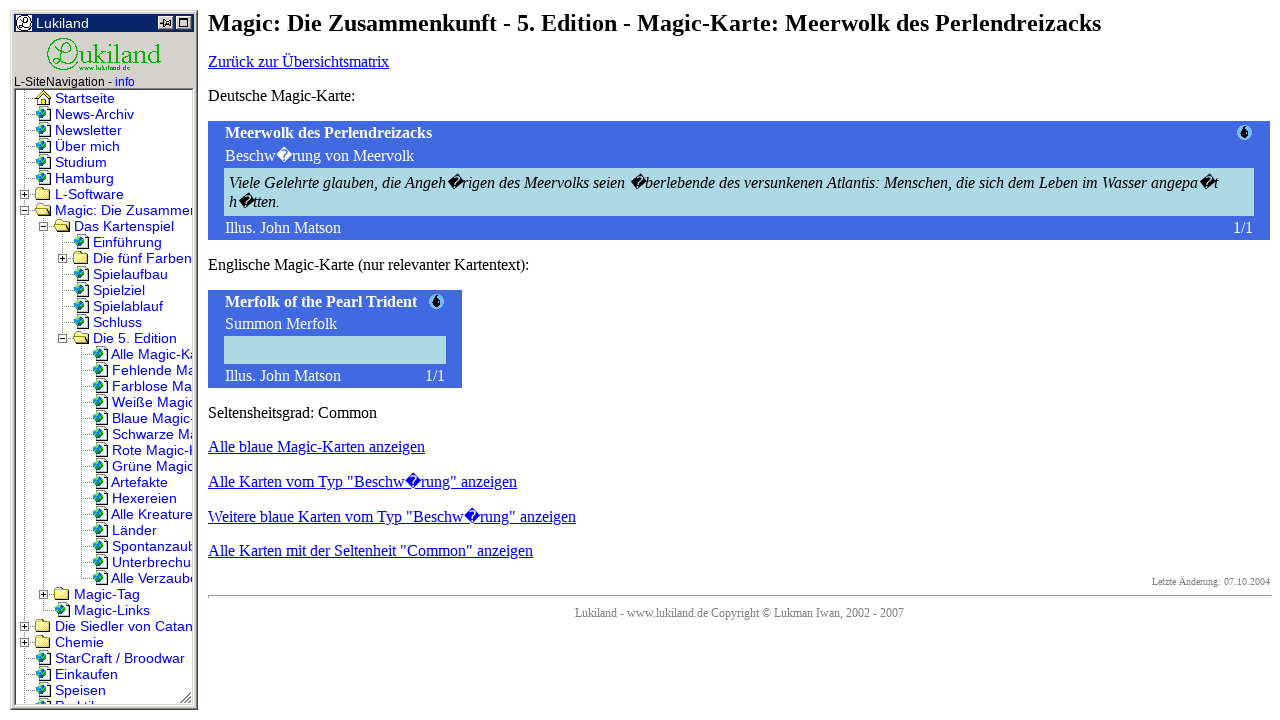

--- FILE ---
content_type: text/html; charset=UTF-8
request_url: https://www.lukiland.de/magic/kartenspiel/fuenfte_edition/magic_karte.php?karte=131
body_size: 3830
content:
<html>
<head>
<title>Lukiland - Magic: Die Zusammenkunft - 5. Edition - Magic-Karte: Meerwolk des Perlendreizacks</title>
<link rel="stylesheet" type="text/css" href="/misc/global.css">
<style type="text/css">
#magic_karte td
{
	color:white;
}
#magic_karte td.karten_text
{
	color:black;
	background-color:lightblue;
	padding:5px;
}
#magic_karte img
{
	margin-left:1px;
	margin-right:1px;
	width:15px;
	height:15px;
	border-width:0px;
}
</style>
</head>
<body id="docbody" onLoad="openFullPath(212)">

<!-- Inhalt Anfang -->
<div id="content_container">

<h1>Magic: Die Zusammenkunft - 5. Edition - Magic-Karte: Meerwolk des Perlendreizacks</h1>

<p><a href="./">Zur&uuml;ck zur &Uuml;bersichtsmatrix</a></p>

<p>Deutsche Magic-Karte:</p>

<div id="magic_karte">
<table bgcolor="royalblue">
<tr>
<td rowspan="4" width="10">&nbsp;</td>
<td><b>Meerwolk des Perlendreizacks</b></td>
<td align="right"><img src="images/mana_b.gif" alt="Blaues Mana"></td>
<td rowspan="4" width="10">&nbsp;</td>
</tr>
<tr>
<td colspan="2">Beschw�rung von Meervolk</td>
</tr>
<tr>
<td colspan="2" class="karten_text">
<i>Viele Gelehrte glauben, die Angeh�rigen des Meervolks seien �berlebende des versunkenen Atlantis: Menschen, die sich dem Leben im Wasser angepa�t h�tten.</i></td>
</tr>
<tr>
<td>Illus. John Matson</td>
<td align="right">&nbsp;1/1</td>
</tr>
</table>
</div>

<p>Englische Magic-Karte (nur relevanter Kartentext):</p>

<div id="magic_karte">
<table bgcolor="royalblue">
<tr>
<td rowspan="4" width="10">&nbsp;</td>
<td><b>Merfolk of the Pearl Trident</b></td>
<td align="right"><img src="images/mana_b.gif" alt="Blue Mana"></td>
<td rowspan="4" width="10">&nbsp;</td>
</tr>
<tr>
<td colspan="2">Summon Merfolk</td>
</tr>
<tr>
<td colspan="2" class="karten_text">
<br></td>
</tr>
<tr>
<td>Illus. John Matson</td>
<td align="right">&nbsp;1/1</td>
</tr>
</table>
</div>

<p>Seltensheitsgrad: Common</p>

<p><a href="alle_blaue_magic_karten.php">Alle blaue Magic-Karten anzeigen</a></p><p><a href="kreaturen.php">Alle Karten vom Typ "Beschw�rung" anzeigen</a></p><p><a href="blaue_kreaturen.php">Weitere blaue Karten vom Typ "Beschw�rung" anzeigen</a></p><p><a href="common_cards.php">Alle Karten mit der Seltenheit "Common" anzeigen</a></p>
</div>
<!-- Inhalt Ende -->

<div class="last_change">Letzte &Auml;nderung: 07.10.2004</div>

<!-- Footer Anfang -->
<hr class="footer"><div class="footer">
<!--<img src="http://www.counti.de/counter.php?id=1077735137309" alt="Besucher seit 25.02.2004" onClick="window.open('http://www.counti.de/pop.php?sid=1077735137309', 'counti', 'width=396, height=427, dependant=no');" style="cursor:pointer;border:0;float:right;">-->
<!--15.05.1999-->
Lukiland - www.lukiland.de Copyright &copy; Lukman Iwan, 2002 - 2007
</div>
<!-- Footer Ende -->
<!-- Navigation Anfang -->
<div id="menu">
<div class="border_outer">
<div class="border_out">
<div class="border_middle">
<div id="menutitle"><p><img src="/images/icon_L_16_white.gif" class="icon" alt="L-Icon Lukiland"> Lukiland</p></div>
<div id="pinicon" title="Docken">&nbsp;</div>
<div id="sizeicon" title="Maximieren &amp; alle Ordner &ouml;ffnen">&nbsp;</div>
<div id="menulogo"><a href="http://www.lukiland.de" target="_top"><img
 src="/images/Lukiland-HP-Logo.gif" width="120" height="40" border="0" align="middle"
 alt="Lukiland Homepage Logo"></a></div>
<div id="menucaption">L-SiteNavigation - <a href="/navigation_info.php">info</a></div>
<div class="border_in">
<div class="border_inner">
<div id="menucontent">
<div class="menuitem"><a href="/"><img src="/images/icon_home.gif" class="icon" alt="Home"> Startseite</a></div>
<div class="menuitem"><a href="/newsarchiv.php"><img src="/images/icon_html.gif" class="icon" alt="HTML-Seite"> News-Archiv</a></div>
<div class="menuitem"><a href="/newsletter.php"><img src="/images/icon_html.gif" class="icon" alt="HTML-Seite"> Newsletter</a></div>
<div class="menuitem"><a href="/lukmaniwan.php"><img src="/images/icon_html.gif" class="icon" alt="HTML-Seite"> &Uuml;ber mich</a></div>
<div class="menuitem"><a href="/studium/"><img src="/images/icon_html.gif" class="icon" alt="HTML-Seite"> Studium</a></div>
<div class="menuitem"><a href="/hamburg.php"><img src="/images/icon_html.gif" class="icon" alt="HTML-Seite"> Hamburg</a></div>
<div class="menuitem_folder"><img src="/images/menu_plus.gif" class="folder_node" alt="" id="mimg1" onclick="toggleSubmenu(1)"><a href="/software/" class="folder"><img src="/images/icon_folder0.gif" class="icon" alt="Ordner" id="folder1"> L-Software</a></div>
<div id="m1" class="submenu">
	<div class="menuitem"><a href="/software/sms-archivierer.php"><img src="/images/icon_html.gif" class="icon" alt="HTML-Seite"> SMS-Archivierer</a></div>
	<div class="menuitem"><a href="/software/dat2ldb.php"><img src="/images/icon_html.gif" class="icon" alt="HTML-Seite"> DAT2LDB</a></div>
	<div class="menuitem"><a href="/software/svc_hs_s.php"><img src="/images/icon_html.gif" class="icon" alt="HTML-Seite"> Siedler von Catan Highscore+Statistik</a></div>
	<div class="menuitem"><a href="/software/folder-comparator.php"><img src="/images/icon_html.gif" class="icon" alt="HTML-Seite"> Folder Comparator</a></div>
	<div class="menuitem_last"><a href="/software/support.php"><img src="/images/icon_html.gif" class="icon" alt="HTML-Seite"> Support-Formular</a></div>
</div>
<div class="menuitem_folder"><img src="/images/menu_plus.gif" class="folder_node" alt="" id="mimg2" onclick="toggleSubmenu(2)"><a href="/magic/" class="folder"><img src="/images/icon_folder0.gif" class="icon" alt="Ordner" id="folder2"> Magic: Die Zusammenkunft</a></div>
<div id="m2" class="submenu">
	<div class="menuitem_folder"><img src="/images/menu_plus.gif" class="folder_node" alt="" id="mimg21" onClick="toggleSubmenu(21)"><a href="/magic/kartenspiel/" class="folder"><img src="/images/icon_folder0.gif" class="icon" alt="Ordner" id="folder21"> Das Kartenspiel</a></div>
	<div id="m21" class="submenu">
		<div class="menuitem"><a href="/magic/kartenspiel/einfuehrung.php"><img src="/images/icon_html.gif" class="icon" alt="HTML-Seite"> Einf&uuml;hrung</a></div>
		<div class="menuitem_folder"><img src="/images/menu_plus.gif" class="folder_node" alt="" id="mimg211" onClick="toggleSubmenu(211)"><a href="/magic/kartenspiel/5farben/" class="folder"><img src="/images/icon_folder0.gif" class="icon" alt="Ordner" id="folder211"> Die f&uuml;nf Farben</a></div>
		<div id="m211" class="submenu">
			<div class="menuitem"><a href="/magic/kartenspiel/5farben/weiss.php"><img src="/images/icon_html.gif" class="icon" alt="HTML-Seite"> Wei&szlig; - Das Gute</a></div>
			<div class="menuitem"><a href="/magic/kartenspiel/5farben/blau.php"><img src="/images/icon_html.gif" class="icon" alt="HTML-Seite"> Blau - Das Wasser</a></div>
			<div class="menuitem"><a href="/magic/kartenspiel/5farben/schwarz.php"><img src="/images/icon_html.gif" class="icon" alt="HTML-Seite"> Schwarz - Das B&ouml;se</a></div>
			<div class="menuitem"><a href="/magic/kartenspiel/5farben/rot.php"><img src="/images/icon_html.gif" class="icon" alt="HTML-Seite"> Rot - Das Feuer</a></div>
			<div class="menuitem"><a href="/magic/kartenspiel/5farben/gruen.php"><img src="/images/icon_html.gif" class="icon" alt="HTML-Seite"> Gr&uuml;n - Die Natur</a></div>
			<div class="menuitem_last"><a href="/magic/kartenspiel/5farben/artefakte.php"><img src="/images/icon_html.gif" class="icon" alt="HTML-Seite"> Artefakte - Die neutrale Partei</a></div>
		</div>
		<div class="menuitem"><a href="/magic/kartenspiel/aufbau.php"><img src="/images/icon_html.gif" class="icon" alt="HTML-Seite"> Spielaufbau</a></div>
		<div class="menuitem"><a href="/magic/kartenspiel/ziel.php"><img src="/images/icon_html.gif" class="icon" alt="HTML-Seite"> Spielziel</a></div>
		<div class="menuitem"><a href="/magic/kartenspiel/ablauf.php"><img src="/images/icon_html.gif" class="icon" alt="HTML-Seite"> Spielablauf</a></div>
		<div class="menuitem"><a href="/magic/kartenspiel/schluss.php"><img src="/images/icon_html.gif" class="icon" alt="HTML-Seite"> Schluss</a></div>
		<div class="menuitem_folder_last"><img src="/images/menu_plus.gif" class="folder_node" alt="" id="mimg212" onClick="toggleSubmenu(212)"><a href="/magic/kartenspiel/fuenfte_edition/" class="folder"><img src="/images/icon_folder0.gif" class="icon" alt="Ordner" id="folder212"> Die 5. Edition</a></div>
		<div id="m212" class="submenu_none">
			<div class="menuitem"><a href="/magic/kartenspiel/fuenfte_edition/alle_magic_karten.php"><img src="/images/icon_html.gif" class="icon" alt="HTML-Seite"> Alle Magic-Karten</a></div>
			<div class="menuitem"><a href="/magic/kartenspiel/fuenfte_edition/fehlende_magic_karten.php"><img src="/images/icon_html.gif" class="icon" alt="HTML-Seite"> Fehlende Magic-Karten</a></div>
			<div class="menuitem"><a href="/magic/kartenspiel/fuenfte_edition/alle_farblose_magic_karten.php"><img src="/images/icon_html.gif" class="icon" alt="HTML-Seite"> Farblose Magic-Karten</a></div>
			<div class="menuitem"><a href="/magic/kartenspiel/fuenfte_edition/alle_weisse_magic_karten.php"><img src="/images/icon_html.gif" class="icon" alt="HTML-Seite"> Wei&szlig;e Magic-Karten</a></div>
			<div class="menuitem"><a href="/magic/kartenspiel/fuenfte_edition/alle_blaue_magic_karten.php"><img src="/images/icon_html.gif" class="icon" alt="HTML-Seite"> Blaue Magic-Karten</a></div>
			<div class="menuitem"><a href="/magic/kartenspiel/fuenfte_edition/alle_schwarze_magic_karten.php"><img src="/images/icon_html.gif" class="icon" alt="HTML-Seite"> Schwarze Magic-Karten</a></div>
			<div class="menuitem"><a href="/magic/kartenspiel/fuenfte_edition/alle_rote_magic_karten.php"><img src="/images/icon_html.gif" class="icon" alt="HTML-Seite"> Rote Magic-Karten</a></div>
			<div class="menuitem"><a href="/magic/kartenspiel/fuenfte_edition/alle_gruene_magic_karten.php"><img src="/images/icon_html.gif" class="icon" alt="HTML-Seite"> Gr&uuml;ne Magic-Karten</a></div>
            <div class="menuitem"><a href="/magic/kartenspiel/fuenfte_edition/alle_artefakte.php"><img src="/images/icon_html.gif" class="icon" alt="HTML-Seite"> Artefakte</a></div>
            <div class="menuitem"><a href="/magic/kartenspiel/fuenfte_edition/hexereien.php"><img src="/images/icon_html.gif" class="icon" alt="HTML-Seite"> Hexereien</a></div>
            <div class="menuitem"><a href="/magic/kartenspiel/fuenfte_edition/alle_kreaturen.php"><img src="/images/icon_html.gif" class="icon" alt="HTML-Seite"> Alle Kreaturen</a></div>
			<div class="menuitem"><a href="/magic/kartenspiel/fuenfte_edition/laender.php"><img src="/images/icon_html.gif" class="icon" alt="HTML-Seite"> L&auml;nder</a></div>
			<div class="menuitem"><a href="/magic/kartenspiel/fuenfte_edition/spontanzauber.php"><img src="/images/icon_html.gif" class="icon" alt="HTML-Seite"> Spontanzauber</a></div>
			<div class="menuitem"><a href="/magic/kartenspiel/fuenfte_edition/unterbrechungszauber.php"><img src="/images/icon_html.gif" class="icon" alt="HTML-Seite"> Unterbrechungszauber</a></div>
			<div class="menuitem_last"><a href="/magic/kartenspiel/fuenfte_edition/alle_verzauberungen.php"><img src="/images/icon_html.gif" class="icon" alt="HTML-Seite"> Alle Verzauberungen</a></div>
		</div>
	</div>
	<div class="menuitem_folder"><img src="/images/menu_plus.gif" class="folder_node" alt="" id="mimg22" onClick="toggleSubmenu(22)"><a href="/magic/magic-tag/" class="folder"><img src="/images/icon_folder0.gif" class="icon" alt="Ordner" id="folder22"> Magic-Tag</a></div>
	<div id="m22" class="submenu">
		<div class="menuitem"><a href="/magic/magic-tag/magic-tag.php"><img src="/images/icon_html.gif" class="icon" alt="HTML-Seite"> &Uuml;ber den Magic-Tag</a></div>
		<div class="menuitem"><a href="/magic/magic-tag/mitglieder.php"><img src="/images/icon_html.gif" class="icon" alt="HTML-Seite"> Mitglieder</a></div>
		<div class="menuitem"><a href="/magic/magic-tag/austragungsort.php"><img src="/images/icon_html.gif" class="icon" alt="HTML-Seite"> Austragungsort</a></div>
		<div class="menuitem"><a href="/magic/magic-tag/insider_news.php"><img src="/images/icon_html.gif" class="icon" alt="HTML-Seite"> Insider News</a></div>
<!--		<div class="menuitem"><!a href="/magic/magic-tag/neue_deckliste.php"><img src="/images/icon_html.gif" class="icon" alt="HTML-Seite"> Neue Deckliste erstellen</a></div>-->
		<div class="menuitem_folder"><img src="/images/menu_plus.gif" class="folder_node" alt="" id="mimg221" onClick="toggleSubmenu(221)"><a href="/magic/magic-tag/turnier/" class="folder"><img src="/images/icon_folder0.gif" class="icon" alt="Ordner" id="folder221"> Turnier</a></div>
		<div id="m221" class="submenu">
<!--			<div class="menuitem"><!a href="/magic/magic-tag/turnier/rangliste.php"><img src="/images/icon_html.gif" class="icon" alt="HTML-Seite"> Offizielle Rangliste</a></div>
			<div class="menuitem"><!a href="/magic/magic-tag/turnier/ranglisten_prognose.php"><img src="/images/icon_html.gif" class="icon" alt="HTML-Seite"> Ranglistenprognose</a></div>-->
			<div class="menuitem_last"><a href="/magic/magic-tag/turnier/hall_of_fame.php"><img src="/images/icon_html.gif" class="icon" alt="HTML-Seite"> Hall Of Fame</a></div>
<!--			<div class="menuitem_folder_last"><img src="/images/menu_plus.gif" class="folder_node" alt="" id="mimg2211" onClick="toggleSubmenu(2211)"><!a href="/magic/magic-tag/turnier/decklisten/" class="folder"><img src="/images/icon_folder0.gif" class="icon" alt="Ordner" id="folder2211"> Decklisten</a></div>
			<div id="m2211" class="submenu_none">
				<div class="menuitem"><!a href="/magic/magic-tag/turnier/decklisten/.php"><img src="/images/icon_html.gif" class="icon" alt="HTML-Seite"> Felix H. (10.04.2001)</a></div>
				<div class="menuitem"><!a href="/magic/magic-tag/turnier/decklisten/.php"><img src="/images/icon_html.gif" class="icon" alt="HTML-Seite"> Michael J. (10.04.2001)</a></div>
				<div class="menuitem"><!a href="/magic/magic-tag/turnier/decklisten/.php"><img src="/images/icon_html.gif" class="icon" alt="HTML-Seite"> Thomas T. (10.04.2001)</a></div>
				<div class="menuitem_last"><!a href="/magic/magic-tag/turnier/decklisten/.php"><img src="/images/icon_html.gif" class="icon" alt="HTML-Seite"> Neue Liste</a></div>
			</div>-->
		</div>
		<div class="menuitem_folder"><img src="/images/menu_plus.gif" class="folder_node" alt="" id="mimg222" onClick="toggleSubmenu(222)"><a href="/magic/magic-tag/faq/" class="folder"><img src="/images/icon_folder0.gif" class="icon" alt="Ordner" id="folder222"> Fragen & Antworten</a></div>
		<div id="m222" class="submenu">
			<div class="menuitem"><a href="/magic/magic-tag/faq/artefakte.php"><img src="/images/icon_html.gif" class="icon" alt="HTML-Seite"> Artefakte</a></div>
			<div class="menuitem"><a href="/magic/magic-tag/faq/kreaturen.php"><img src="/images/icon_html.gif" class="icon" alt="HTML-Seite"> Kreaturen</a></div>
			<div class="menuitem"><a href="/magic/magic-tag/faq/verzauberungen.php"><img src="/images/icon_html.gif" class="icon" alt="HTML-Seite"> Verzauberungen</a></div>
			<div class="menuitem_last"><a href="/magic/magic-tag/faq/sonstiges.php"><img src="/images/icon_html.gif" class="icon" alt="HTML-Seite"> Sonstiges zum MT</a></div>
		</div>
		<div class="menuitem_folder"><img src="/images/menu_plus.gif" class="folder_node" alt="" id="mimg223" onClick="toggleSubmenu(223)"><a href="/magic/magic-tag/archiv/" class="folder"><img src="/images/icon_folder0.gif" class="icon" alt="Ordner" id="folder223"> Archiv</a></div>
		<div id="m223" class="submenu">
			<div class="menuitem"><a href="/magic/magic-tag/archiv/duell_2001_04_10.php"><img src="/images/icon_html.gif" class="icon" alt="HTML-Seite"> Duell (10.04.2001)</a></div>
			<div class="menuitem"><a href="/magic/magic-tag/archiv/mt14.php"><img src="/images/icon_html.gif" class="icon" alt="HTML-Seite"> Magic-Tag 14</a></div>
			<div class="menuitem"><a href="/magic/magic-tag/archiv/mt13.php"><img src="/images/icon_html.gif" class="icon" alt="HTML-Seite"> XIII. Magic-Tag</a></div>
			<div class="menuitem"><a href="/magic/magic-tag/archiv/mt12.php"><img src="/images/icon_html.gif" class="icon" alt="HTML-Seite"> XII. Magic-Tag</a></div>
			<div class="menuitem"><a href="/magic/magic-tag/archiv/mt11.php"><img src="/images/icon_html.gif" class="icon" alt="HTML-Seite"> XI. Magic-Tag</a></div>
			<div class="menuitem"><a href="/magic/magic-tag/archiv/mt10.php"><img src="/images/icon_html.gif" class="icon" alt="HTML-Seite"> X. Magic-Tag</a></div>
			<div class="menuitem"><a href="/magic/magic-tag/archiv/mt9.php"><img src="/images/icon_html.gif" class="icon" alt="HTML-Seite"> IX. Magic-Tag</a></div>
			<div class="menuitem"><a href="/magic/magic-tag/archiv/mt8.php"><img src="/images/icon_html.gif" class="icon" alt="HTML-Seite"> VIII. Magic-Tag</a></div>
			<div class="menuitem"><a href="/magic/magic-tag/archiv/mt7.php"><img src="/images/icon_html.gif" class="icon" alt="HTML-Seite"> VII. Magic-Tag</a></div>
			<div class="menuitem"><a href="/magic/magic-tag/archiv/mt6.php"><img src="/images/icon_html.gif" class="icon" alt="HTML-Seite"> VI. Magic-Tag</a></div>
			<div class="menuitem"><a href="/magic/magic-tag/archiv/mt5.php"><img src="/images/icon_html.gif" class="icon" alt="HTML-Seite"> V. Magic-Tag</a></div>
			<div class="menuitem"><a href="/magic/magic-tag/archiv/mt4.php"><img src="/images/icon_html.gif" class="icon" alt="HTML-Seite"> IV. Magic-Tag</a></div>
			<div class="menuitem"><a href="/magic/magic-tag/archiv/mt3.php"><img src="/images/icon_html.gif" class="icon" alt="HTML-Seite"> III. Magic-Tag</a></div>
			<div class="menuitem"><a href="/magic/magic-tag/archiv/mt2.php"><img src="/images/icon_html.gif" class="icon" alt="HTML-Seite"> Zweiter Magic-Tag</a></div>
			<div class="menuitem"><a href="/magic/magic-tag/archiv/mt1.php"><img src="/images/icon_html.gif" class="icon" alt="HTML-Seite"> Magic-Tag</a></div>
			<div class="menuitem"><a href="/magic/magic-tag/archiv/mt0.php"><img src="/images/icon_html.gif" class="icon" alt="HTML-Seite"> Magic-Abend</a></div>
			<div class="menuitem_last"><a href="/magic/magic-tag/archiv/vorgeschichte.php"><img src="/images/icon_html.gif" class="icon" alt="HTML-Seite"> Vorgeschichte</a></div>
		</div>
		<div class="menuitem_folder_last"><img src="/images/menu_plus.gif" class="folder_node" alt="" id="mimg224" onClick="toggleSubmenu(224)"><a href="/magic/magic-tag/hausregeln/" class="folder"><img src="/images/icon_folder0.gif" class="icon" alt="Ordner" id="folder224"> Hausregeln</a></div>
		<div id="m224" class="submenu_none">
			<div class="menuitem"><a href="/magic/magic-tag/hausregeln/allgemeine_regeln.php"><img src="/images/icon_html.gif" class="icon" alt="HTML-Seite"> Allgemeine Regeln</a></div>
			<div class="menuitem"><a href="/magic/magic-tag/hausregeln/spielregeln.php"><img src="/images/icon_html.gif" class="icon" alt="HTML-Seite"> Spielregeln</a></div>
			<div class="menuitem"><a href="/magic/magic-tag/hausregeln/turnierregeln.php"><img src="/images/icon_html.gif" class="icon" alt="HTML-Seite"> Turnierregeln</a></div>
			<div class="menuitem"><a href="/magic/magic-tag/hausregeln/beispieldeckliste.php"><img src="/images/icon_html.gif" class="icon" alt="HTML-Seite"> Beispieldeckliste</a></div>
			<div class="menuitem_last"><a href="/magic/magic-tag/hausregeln/verbotene_karten.php"><img src="/images/icon_html.gif" class="icon" alt="HTML-Seite"> Verbotene Karten</a></div>
		</div>
	</div>
    <div class="menuitem_last"><a href="/magic/links.php"><img src="/images/icon_html.gif" class="icon" alt="HTML-Seite"> Magic-Links</a></div>
</div>
<div class="menuitem_folder"><img src="/images/menu_plus.gif" class="folder_node" alt="" id="mimg3" onClick="toggleSubmenu(3)"><a href="/siedler/" class="folder"><img src="/images/icon_folder0.gif" class="icon" alt="Ordner" id="folder3"> Die Siedler von Catan</a></div>
<div id="m3" class="submenu">
    <div class="menuitem"><a href="/siedler/einfuehrung.php"><img src="/images/icon_html.gif" class="icon" alt="HTML-Seite"> Einf&uuml;hrung</a></div>
    <div class="menuitem_folder"><img src="/images/menu_plus.gif" class="folder_node" alt="" id="mimg31" onClick="toggleSubmenu(31)"><a href="/siedler/rohstoffe/" class="folder"><img src="/images/icon_folder0.gif" class="icon" alt="Ordner" id="folder31"> Catans Rohstoffe</a></div>
    <div id="m31" class="submenu">
        <div class="menuitem"><a href="/siedler/rohstoffe/holz.php"><img src="/images/icon_html.gif" class="icon" alt="HTML-Seite"> Holz</a></div>
        <div class="menuitem"><a href="/siedler/rohstoffe/lehm.php"><img src="/images/icon_html.gif" class="icon" alt="HTML-Seite"> Lehm</a></div>
        <div class="menuitem"><a href="/siedler/rohstoffe/wolle.php"><img src="/images/icon_html.gif" class="icon" alt="HTML-Seite"> Wolle</a></div>
        <div class="menuitem"><a href="/siedler/rohstoffe/getreide.php"><img src="/images/icon_html.gif" class="icon" alt="HTML-Seite"> Getreide</a></div>
        <div class="menuitem_last"><a href="/siedler/rohstoffe/erz.php"><img src="/images/icon_html.gif" class="icon" alt="HTML-Seite"> Erz</a></div>
    </div>
    <div class="menuitem"><a href="/siedler/aufbau.php"><img src="/images/icon_html.gif" class="icon" alt="HTML-Seite"> Spielaufbau</a></div>
    <div class="menuitem"><a href="/siedler/ziel.php"><img src="/images/icon_html.gif" class="icon" alt="HTML-Seite"> Spielziel</a></div>
    <div class="menuitem"><a href="/siedler/ablauf.php"><img src="/images/icon_html.gif" class="icon" alt="HTML-Seite"> Spielablauf</a></div>
    <div class="menuitem"><a href="/siedler/siedler-tag.php"><img src="/images/icon_html.gif" class="icon" alt="HTML-Seite"> Siedler-Tag</a></div>
    <div class="menuitem"><a href="/siedler/schluss.php"><img src="/images/icon_html.gif" class="icon" alt="HTML-Seite"> Schluss</a></div>
    <div class="menuitem"><a href="/siedler/psycho_test.php"><img src="/images/icon_html.gif" class="icon" alt="HTML-Seite"> Psycho-Test</a></div>
    <div class="menuitem"><a href="/siedler/szenarien.php"><img src="/images/icon_html.gif" class="icon" alt="HTML-Seite"> Szenarien</a></div>
    <div class="menuitem_folder"><img src="/images/menu_plus.gif" class="folder_node" alt="" id="mimg32" onClick="toggleSubmenu(32)"><a href="/siedler/highscorelisten/" class="folder"><img src="/images/icon_folder0.gif" class="icon" alt="Ordner" id="folder32"> Highscore-Listen</a></div>
    <div id="m32" class="submenu">
        <div class="menuitem"><a href="/siedler/highscorelisten/siedler_von_catan.php"><img src="/images/icon_html.gif" class="icon" alt="HTML-Seite"> Siedler von Catan</a></div>
        <div class="menuitem"><a href="/siedler/highscorelisten/seefahrer_erweiterung.php"><img src="/images/icon_html.gif" class="icon" alt="HTML-Seite"> Seefahrer</a></div>
        <div class="menuitem"><a href="/siedler/highscorelisten/staedte_und_ritter_erweiterung.php"><img src="/images/icon_html.gif" class="icon" alt="HTML-Seite"> St&auml;dte &amp; Ritter</a></div>
        <div class="menuitem_last"><a href="/siedler/highscorelisten/historische_szenarien_1.php"><img src="/images/icon_html.gif" class="icon" alt="HTML-Seite"> Hist. Szenarien I</a></div>
    </div>
    <div class="menuitem_last"><a href="/siedler/links.php"><img src="/images/icon_html.gif" class="icon" alt="HTML-Seite"> Siedler-Links</a></div>
<!--    <div class="menuitem_last"><a href="/siedler/highscores.php"><img src="/images/icon_html.gif" class="icon" alt="HTML-Seite"> Highscore-Liste</a></div>  -->
</div>
<div class="menuitem_folder"><img src="/images/menu_plus.gif" class="folder_node" alt="" id="mimg4" onClick="toggleSubmenu(4)"><a href="/chemie/" class="folder"><img src="/images/icon_folder0.gif" class="icon" alt="Ordner" id="folder4"> Chemie</a></div>
<div id="m4" class="submenu">
    <div class="menuitem"><a href="/chemie/s2/"><img src="/images/icon_html.gif" class="icon" alt="HTML-Seite"> S2</a></div>
    <div class="menuitem"><a href="/chemie/s3/"><img src="/images/icon_html.gif" class="icon" alt="HTML-Seite"> S3</a></div>
    <div class="menuitem"><a href="/chemie/s4/"><img src="/images/icon_html.gif" class="icon" alt="HTML-Seite"> S4</a></div>
    <div class="menuitem"><a href="/chemie/wettbewerb.php"><img src="/images/icon_html.gif" class="icon" alt="HTML-Seite"> Wettbewerb</a></div>
    <div class="menuitem_last"><a href="/chemie/links.php"><img src="/images/icon_html.gif" class="icon" alt="HTML-Seite"> Chemie-Links</a></div>
</div>
<div class="menuitem"><a href="/starcraft_broodwar.php"><img src="/images/icon_html.gif" class="icon" alt="HTML-Seite"> StarCraft / Broodwar</a></div>
<div class="menuitem"><a href="/einkaufen.php"><img src="/images/icon_html.gif" class="icon" alt="HTML-Seite"> Einkaufen</a></div>
<div class="menuitem"><a href="/speisen.php"><img src="/images/icon_html.gif" class="icon" alt="HTML-Seite"> Speisen</a></div>
<div class="menuitem"><a href="/praktikum/"><img src="/images/icon_html.gif" class="icon" alt="HTML-Seite"> Praktikum</a></div>
<div class="menuitem"><a href="/download/"><img src="/images/icon_html.gif" class="icon" alt="HTML-Seite"> Download</a></div>
<div class="menuitem"><a href="/livechat/eingang.php"><img src="/images/icon_html.gif" class="icon" alt="HTML-Seite"> Live-Chat</a></div>
<div class="menuitem"><a href="/shoutbox.php"><img src="/images/icon_html.gif" class="icon" alt="HTML-Seite"> Shoutbox</a></div>
<div class="menuitem"><a href="/sonstiges.php"><img src="/images/icon_html.gif" class="icon" alt="HTML-Seite"> Sonstiges</a></div>
<div class="menuitem"><a href="/links.php"><img src="/images/icon_html.gif" class="icon" alt="HTML-Seite"> Links</a></div>
<div class="menuitem"><a href="/kontakt.php"><img src="/images/icon_html.gif" class="icon" alt="HTML-Seite"> Kontakt</a></div>
<div class="menuitem_last"><a href="/impressum.php"><img src="/images/icon_html.gif" class="icon" alt="HTML-Seite"> Impressum</a></div>
</div><!-- #menucontent -->
</div></div></div></div></div><!-- border -->
<div id="corner_image">&nbsp;</div>
<div id="gray_top" class="new_size">&nbsp;</div>
<div id="gray_bottom" class="new_size">&nbsp;</div>
<div id="gray_left" class="new_size">&nbsp;</div>
<div id="gray_right" class="new_size">&nbsp;</div>
<div id="resizer_bottom" class="resizer">&nbsp;</div>
<div id="resizer_right" class="resizer">&nbsp;</div>
<div id="resizer_corner" class="resizer">&nbsp;</div>
</div><!-- #menu -->
<script type="text/javascript">
var iframe='<iframe width="0" height="0"></'+'iframe>';
document.write('<div class="hiddensettingframe">');
document.write(iframe);
document.write(iframe);
document.write('</'+'div>');
var savedMenuHeight=null;
var savedMenuWidth=null;
var savedPinState=null;
</script>
<script src="/misc/menu.js" type="text/javascript"></script>
<!-- Navigation Ende --></body>
</html>


--- FILE ---
content_type: text/css
request_url: https://www.lukiland.de/misc/global.css
body_size: 956
content:
body{background-color:#ffffff;color:#000000;margin:0px;padding-left:208px;padding-top:10px;padding-right:10px;padding-bottom:10px;}h1{margin-top:0px;padding-top:0px;font-size:24px;}h2{font-size:18px;}a{color:#0000ff;text-decoration:underline;}a:visited{color:#000080;}a:active{color:#8080ff;}a:hover{color:#8080ff;}div.last_change{text-align:right;font-size:10px;color:#808080;clear:both;}div.footer{text-align:center;font-size:12px;color:#808080;}.tab1{margin-left:50px;}hr.footer{color:#808080;width:100%;height:1px;}hr.thin{color:#000000;width:100%;height:1px;}th.r{text-align:right;}img.ext_link{vertical-align:bottom;width:16px;height:16px;border-width:0px;}div.news p{margin:0px;padding-left:80px;text-indent:-80px;}.border_outer{border-left: solid 1px #D5D2CD;border-top: solid 1px #D5D2CD;border-right: solid 1px #414141;border-bottom: solid 1px #414141;}.border_out{border-left: solid 1px #ffffff;border-top: solid 1px #ffffff;border-right: solid 1px #838383;border-bottom: solid 1px #838383;}.border_middle{border: solid 2px #D5D2CD;background-color: #D5D2CD;margin:0px;font-family:Arial,sans-serif;font-size:12px;line-height:12px;}.border_in{border-left: solid 1px #838383;border-top: solid 1px #838383;border-right: solid 1px #ffffff;border-bottom: solid 1px #ffffff;}.border_inner{border-left: solid 1px #414141;border-top: solid 1px #414141;border-right: solid 1px #D5D2CD;border-bottom: solid 1px #D5D2CD;background-color: #ffffff;}#menutitle{background-color: #08246A;overflow:hidden;height:18px;width:180px;}#menutitle p{font-family:Arial,sans-serif;font-weight:normal;font-size:14px;line-height:16px;height:16px;color:#ffffff;padding:0px;padding-top:1px;margin-top:0px;margin-bottom:0px;margin-left:2px;white-space:nowrap;cursor:default;}#sizeicon{background-color: #08246A;background-image:url(../images/win_maximize0.gif);background-repeat:no-repeat;background-position: 2px 2px;position:absolute;left:164px;top:4px;height:18px;width:20px;font-size:1px;overflow:hidden;}#pinicon{background-color: #08246A;background-image:url(../images/pin_off0.gif);background-repeat:no-repeat;background-position: 2px 2px;position:absolute;left:146px;top:4px;height:18px;width:20px;font-size:1px;overflow:hidden;}#menulogo{text-align:center;margin-top:2px;margin-bottom:2px;margin-left:0px;margin-right:0px;padding:0px;}#menucaption a{text-decoration:none;color:#0000ff;}#menucaption a:hover{color:#ff0000;}#menu{position:absolute;left:10px;top:10px;}#menucontent{background-color:#ffffff;font-family:Arial,sans-serif;overflow:scroll;padding:0px;margin:0px;height:150px;width:176px;}.resizer{background-repeat:no-repeat;position:absolute;font-size:1px;overflow:hidden;z-index:9;}#resizer_bottom{left:-1px;top:229px;width:170px;height:6px;cursor:s-resize;background-image:url(../images/empty.gif);}#resizer_right{left:181px;top:-1px;width:6px;height:218px;cursor:w-resize;background-image:url(../images/empty.gif);}#resizer_corner{left:169px;top:217px;width:18px;height:18px;cursor:nw-resize;background-image:url(../images/empty.gif);}#corner_image{left:169px;top:217px;width:12px;height:12px;background-image:url(../images/menu_resizer.gif);background-repeat:no-repeat;position:absolute;font-size:1px;overflow:hidden;}.new_size{background-image:url(../images/gray0.gif);position:absolute;font-size:1px;overflow:hidden;display:none;z-index:8;}#gray_top.new_size{width:188px;height:4px;top:0px;left:0px;}#gray_bottom.new_size{width:188px;height:4px;top:232px;left:0px;}#gray_left.new_size{width:4px;height:228px;top:4px;left:0px;}#gray_right.new_size{width:4px;height:228px;top:4px;left:184px;}div.menuitem, div.menuitem_last, div.menuitem_folder, div.menuitem_folder_last{font-size:12px;height:16px;line-height:16px;margin-top:0;margin-bottom:0;padding-left:0px;padding-top:0;padding-bottom:0;background-repeat:no-repeat;white-space:nowrap;}div.menuitem, div.menuitem_last{padding-left:19px;}div.menuitem_folder{background-image:url(../images/menu_line_c.gif);}div.menuitem_folder_last{background-image:url(../images/menu_line_e.gif);}div.menuitem{background-image:url(../images/menu_line_c.gif);}div.menuitem_last{background-image:url(../images/menu_line_e.gif);}#menucontent a{text-decoration:none;font-size:14px;padding-right:2px;}#menucontent a:hover{background-color:#cccccc;color:#ff0000;}img.folder_node{border-width:0px;margin-left:4px;margin-right:6px;margin-top:3px;margin-bottom:0px;width:9px;height:9px;cursor:pointer;}img.icon{border-width:0px;margin:0px;padding:0px;vertical-align:bottom;width:16px;height:16px;}div.submenu{display:none;padding-left:19px;background-image:url(../images/menu_line.gif);background-repeat:repeat-y;}div.submenu_none{display:none;padding-left:19px;}div.hiddensettingframe{display:none;}

--- FILE ---
content_type: application/javascript
request_url: https://www.lukiland.de/misc/menu.js
body_size: 2411
content:
// L-SiteNavigation, Copyright (c) Lukman Iwan - http://www.lukiland.de
var timer=null;var int_delay=100;var int_docHeight;var int_docWidth;function rooten(url){var url2=url.substring(0,url.length-4);var pos_punkt=url2.lastIndexOf(".");var str_nachPunkt=url2.substring(pos_punkt+4,url2.length);var str_result='';var int_found=0;for(i=0;i<str_nachPunkt.length;i++){if(str_nachPunkt.substr(i,1)=='/'){int_found += 1;if(int_found>0){str_result += '../';}}}str_result='/';return str_result;}var str_rooten=rooten(document.location.href);var ary_sizeicon=new Array();ary_sizeicon[0]=new Image();ary_sizeicon[0].src=str_rooten+'images/win_restore0.gif';ary_sizeicon[1]=new Image();ary_sizeicon[1].src=str_rooten+'images/win_restore1.gif';ary_sizeicon[2]=new Image();ary_sizeicon[2].src=str_rooten+'images/win_maximize0.gif';ary_sizeicon[3]=new Image();ary_sizeicon[3].src=str_rooten+'images/win_maximize1.gif';var ary_pinicon=new Array();ary_pinicon[0]=new Image();ary_pinicon[0].src=str_rooten+'images/pin_off0.gif';ary_pinicon[1]=new Image();ary_pinicon[1].src=str_rooten+'images/pin_off1.gif';ary_pinicon[2]=new Image();ary_pinicon[2].src=str_rooten+'images/pin_on0.gif';ary_pinicon[3]=new Image();ary_pinicon[3].src=str_rooten+'images/pin_on1.gif';var ary_gray=new Array();ary_gray[0]=new Image();ary_gray[0].src=str_rooten+'images/gray0.gif';ary_gray[1]=new Image();ary_gray[1].src=str_rooten+'images/gray1.gif';function scroll_menu(){var int_scrolltop=(document.all) ? document.body.scrollTop : window.pageYOffset;var int_menutop=parseInt(document.getElementById('menu').style.top,10);if(int_menutop != int_scrolltop+10){var int_diff=Math.round((int_menutop-(int_scrolltop+10))/2);if(Math.abs(int_diff)<1){document.getElementById('menu').style.top=int_scrolltop+10;}else{document.getElementById('menu').style.top=int_menutop - int_diff;}}int_docHeight=(document.all)?document.body.offsetHeight:window.innerHeight;int_docWidth=(document.all)?document.body.offsetWidth:window.innerWidth;if(parseInt(document.getElementById('menu').style.height,10)>(int_docHeight-20)){resizeMenuH(int_docHeight-20);rePosResizerY(int_docHeight-20);rePosGrayY(int_docHeight-20);}}function setTimer(int_newDelay){if(!isNaN(int_newDelay)){int_delay=int_newDelay;}clearInterval(timer);timer=setInterval('scroll_menu()',int_delay);}function init_menu(savedMenuWidth,savedMenuHeight,savedPinState){var int_menutop=parseInt(document.getElementById('menu').style.top,10);if(isNaN(int_menutop)){document.getElementById('menu').style.top=10;}if(savedPinState){bln_pinned=savedPinState;setPinState(bln_pinned);}else{setTimer(100);}int_docHeight=(document.all)?document.body.offsetHeight:window.innerHeight;int_docWidth=(document.all)?document.body.offsetWidth:window.innerWidth;var int_defaultWidth=188;var int_defaultHeight=int_docHeight-20;var int_setWidth=(savedMenuWidth)?savedMenuWidth:int_defaultWidth;var int_setHeight=(savedMenuHeight)?savedMenuHeight:int_defaultHeight;resizeMenuW2(int_setWidth,savedMenuWidth,true);resizeMenuH2(int_setHeight,savedMenuHeight);rePosResizerX(int_setWidth);rePosResizerY(int_setHeight);rePosGrayX(int_setWidth);rePosGrayY(int_setHeight);}var x,y,x0,y0,x1,y1,w,h;var int_down=0;function mdown(e){if(window.event){x0=window.event.x;y0=window.event.y;}else{x0=e.pageX;y0=e.pageY;}w=parseInt(document.getElementById('menu').style.width,10);h=parseInt(document.getElementById('menu').style.height,10);x=0;y=0;setGrayDisplayTo('block');}function mdown_b(e){mdown(e);int_down=1;}function mdown_r(e){mdown(e);int_down=2;}function mdown_c(e){mdown(e);int_down=3;}function mmove(e){if(window.event){x1=window.event.x;y1=window.event.y;}else{x1=e.pageX;y1=e.pageY;}x=x1-x0;y=y1-y0;if(x<=128-w){x=128-w;}if(y<=158-h){y=158-h;}if(x>int_docWidth-36-w){x=int_docWidth-36-w;}if(y>int_docHeight-20-h){y=int_docHeight-20-h;}if(int_down>0){if((int_down==1)||(int_down==3)){rePosResizerY(h+y);rePosGrayY(h+y);}if((int_down==2)||(int_down==3)){rePosResizerX(w+x);rePosGrayX(w+x);}}}function mup(){if(int_down>0){if((int_down==1)||(int_down==3)){resizeMenuH(h+y);}if((int_down==2)||(int_down==3)){resizeMenuW(w+x,true);}setGrayDisplayTo('none');}int_down=0;}function resizeMenuH(int_newHeight){resizeMenuH2(int_newHeight,null);}function resizeMenuH2(int_newHeight,savedMenuHeight){document.getElementById('menu').style.height=int_newHeight;document.getElementById('menucontent').style.height=int_newHeight-86;document.getElementById('corner_image').style.top=int_newHeight-19;if(!savedMenuHeight){frames[0].location.href='/misc/menu.php?setMenuHeight='+int_newHeight;}}function rePosResizerY(int_newPosY){document.getElementById('resizer_bottom').style.top=int_newPosY-7;document.getElementById('resizer_right').style.height=int_newPosY-18;document.getElementById('resizer_corner').style.top=int_newPosY-19;}function rePosGrayY(int_newPosY){document.getElementById('gray_bottom').style.top=int_newPosY-4;document.getElementById('gray_left').style.height=int_newPosY-8;document.getElementById('gray_right').style.height=int_newPosY-8;document.getElementById('gray_bottom').style.backgroundImage='url('+str_rooten+'images/gray'+((int_newPosY%2==0)?'0':'1')+'.gif)';}function resizeMenuW(int_newWidth,bln_changePageMargin){resizeMenuW2(int_newWidth,null,bln_changePageMargin);}function resizeMenuW2(int_newWidth,savedMenuWidth,bln_changePageMargin){document.getElementById('menu').style.width=int_newWidth;document.getElementById('menucontent').style.width=int_newWidth-12;document.getElementById('menutitle').style.width=int_newWidth-8;document.getElementById('corner_image').style.left=int_newWidth-19;if(bln_changePageMargin){document.getElementById('docbody').style.paddingLeft=int_newWidth+20;if(!savedMenuWidth){frames[1].location.href='/misc/menu.php?setMenuWidth='+int_newWidth;}}document.getElementById('sizeicon').style.left=int_newWidth-24;document.getElementById('pinicon').style.left=int_newWidth-24-18;}function rePosResizerX(int_newPosX){document.getElementById('resizer_bottom').style.width=int_newPosX-18;document.getElementById('resizer_right').style.left=int_newPosX-7;document.getElementById('resizer_corner').style.left=int_newPosX-19;}function rePosGrayX(int_newPosX){document.getElementById('gray_top').style.width=int_newPosX;document.getElementById('gray_bottom').style.width=int_newPosX;document.getElementById('gray_right').style.left=int_newPosX-4;document.getElementById('gray_right').style.backgroundImage='url('+str_rooten+'images/gray'+((int_newPosX%2==0)?'0':'1')+'.gif)';}function setGrayDisplayTo(str_newDisplay){document.getElementById('gray_top').style.display=str_newDisplay;document.getElementById('gray_bottom').style.display=str_newDisplay;document.getElementById('gray_left').style.display=str_newDisplay;document.getElementById('gray_right').style.display=str_newDisplay;}function setResizerDisplayTo(str_newDisplay){document.getElementById('resizer_bottom').style.display=str_newDisplay;document.getElementById('resizer_right').style.display=str_newDisplay;document.getElementById('resizer_corner').style.display=str_newDisplay;document.getElementById('corner_image').style.display=str_newDisplay;}var bln_clicked=false;var bln_maximized=false;var int_oldW,int_oldH,int_oldPosY;var bln_pinclicked=false;var bln_pinned=false;function setClickedTo(bln_newClicked){bln_clicked=bln_newClicked;setNewSizeIcon();}function setPinClickedTo(bln_newClicked){bln_pinclicked=bln_newClicked;setPinIcon();}function mdown1(){setClickedTo(true);}function mup1(){if(bln_clicked){setClickedTo(false);toggleSize();}}function mout1(){setClickedTo(false);}function mdown2(){setPinClickedTo(true);}function mup2(){if(bln_pinclicked){setPinClickedTo(false);togglePinned();}}function mout2(){setPinClickedTo(false);}function toggleSize(){bln_maximized=!bln_maximized;setNewSizeIcon();if(bln_maximized){int_oldW=parseInt(document.getElementById('menu').style.width,10);int_oldH=parseInt(document.getElementById('menu').style.height,10);int_oldPosY=(document.all) ? document.body.scrollTop : window.pageYOffset;resizeMenuH(int_docHeight-20);rePosResizerY(int_docHeight-20);rePosGrayY(int_docHeight-20);resizeMenuW(int_docWidth-36,false);rePosResizerX(int_docWidth-36);rePosGrayX(int_docWidth-36);setResizerDisplayTo('none');document.getElementById('content_container').style.display='none';document.getElementById('menu').style.top=10;window.scrollTo(0,0);document.getElementById('sizeicon').title='Wiederherstellen/Verkleinern';openAll();}else{document.getElementById('content_container').style.display='block';resizeMenuH(int_oldH);rePosResizerY(int_oldH);rePosGrayY(int_oldH);resizeMenuW(int_oldW,false);rePosResizerX(int_oldW);rePosGrayX(int_oldW);setResizerDisplayTo('block');document.getElementById('sizeicon').title='Maximieren & alle Ordner �ffnen';setTimeout("document.getElementById('menu').style.top=int_oldPosY+10;window.scrollTo(0,int_oldPosY);",100);}}function togglePinned(){bln_pinned=!bln_pinned;setPinState(bln_pinned);savePinState(bln_pinned);}function setPinState(bln_bool){setPinIcon();if(bln_bool){clearInterval(timer);document.getElementById('pinicon').title='Entdocken';}else{setTimer(100);document.getElementById('pinicon').title='Docken';}}function setPinIcon(){var int_clicked=(bln_pinclicked) ? 1 : 0;var str_iconname=(bln_pinned) ? 'on' : 'off';document.getElementById('pinicon').style.backgroundImage='url('+str_rooten+'images/pin_'+str_iconname+int_clicked+'.gif)';}function savePinState(bln_bool){frames[0].location.href='/misc/menu.php?setPinState='+bln_bool;}function setNewSizeIcon(){var int_clicked=(bln_clicked) ? 1 : 0;var str_iconname=(bln_maximized) ? 'restore' : 'maximize';document.getElementById('sizeicon').style.backgroundImage='url('+str_rooten+'images/win_'+str_iconname+int_clicked+'.gif)';}function isOpen(mid){return (document.getElementById('m'+mid).style.display=='block');}function doesExists(mid){return (typeof document.getElementById('m'+mid)=="object")&&(document.getElementById('m'+mid)!=null);}function openSubmenu(mid){document.getElementById('m'+mid).style.display='block';document.getElementById('mimg'+mid).src=str_rooten+'images/menu_minus.gif';document.getElementById('folder'+mid).src=str_rooten+'images/icon_folder1.gif';}function closeSubmenu(mid){document.getElementById('m'+mid).style.display='none';document.getElementById('mimg'+mid).src=str_rooten+'images/menu_plus.gif';document.getElementById('folder'+mid).src=str_rooten+'images/icon_folder0.gif';}function toggleSubmenu(mid){if(isOpen(mid)){closeSubmenu(mid);}else{openSubmenu(mid);}}function openAll(mid){if(!mid){mid='1';}if(doesExists(mid)){if(!isOpen(mid)){openSubmenu(mid);}openAll(mid+'1');}else{var int1=mid.length;if(int1>1){var mid2='' + (eval(mid.substring(0,int1-1))+1);openAll(mid2);}}}function openFullPath(mid){openSubmenu(mid);mid='' + mid;var int1=mid.length;if(int1>1){var mid2=mid.substring(0,int1-1);openFullPath(mid2);}}init_menu(savedMenuWidth,savedMenuHeight,savedPinState);document.getElementById('resizer_bottom').onmousedown=mdown_b;document.getElementById('resizer_right').onmousedown=mdown_r;document.getElementById('resizer_corner').onmousedown=mdown_c;document.getElementById('sizeicon').onmousedown=mdown1;document.getElementById('sizeicon').onmouseup=mup1;document.getElementById('sizeicon').onmouseout=mout1;document.getElementById('pinicon').onmousedown=mdown2;document.getElementById('pinicon').onmouseup=mup2;document.getElementById('pinicon').onmouseout=mout2;document.onmousemove=mmove;document.onmouseup=mup;var tempPrint1=null;var tempPrint2=null;function obp(){tempPrint1=savedMenuWidth;tempPrint2=parseInt(document.getElementById('menu').style.top,10);resizeMenuW2(170,true,false);document.getElementById('menu').style.top=10;}function oap(){resizeMenuW2(tempPrint1,true,false);document.getElementById('menu').style.top=tempPrint2;tempPrint1=null;tempPrint2=null;}window.onbeforeprint=obp;window.onafterprint=oap;